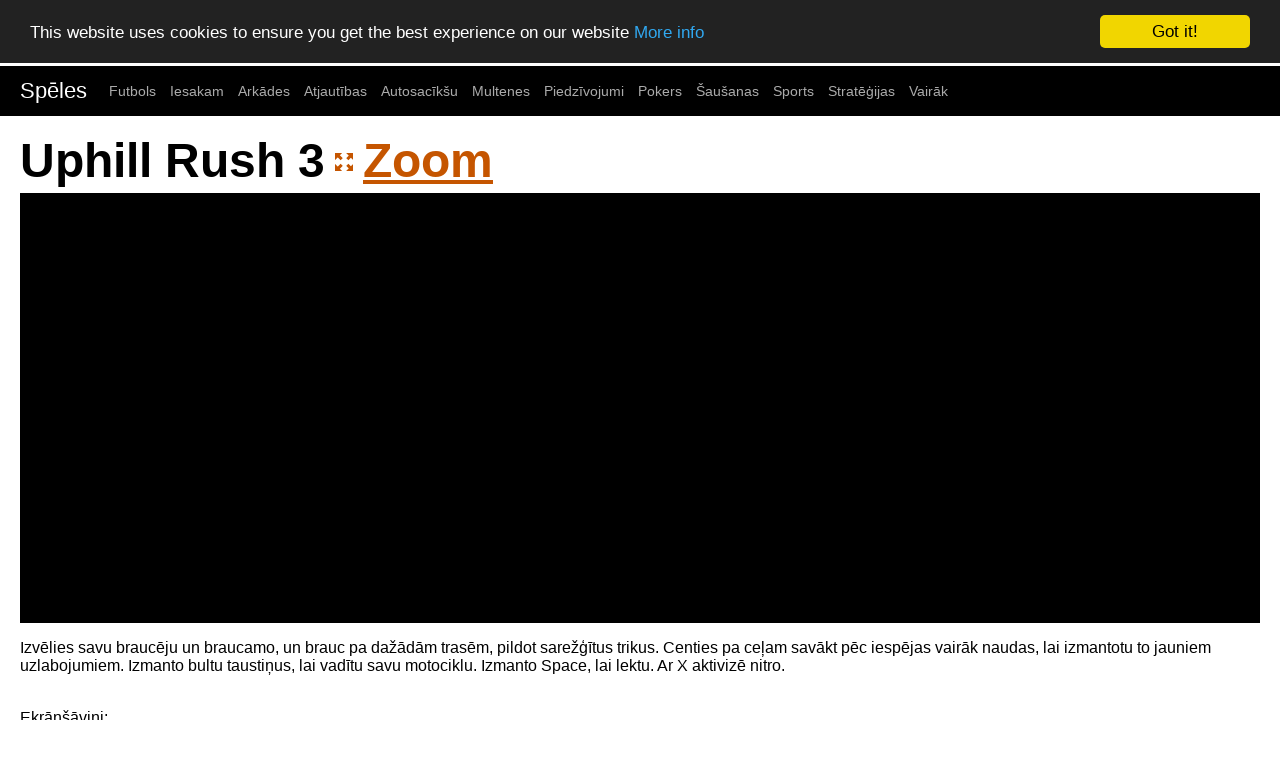

--- FILE ---
content_type: text/html; charset=UTF-8
request_url: https://www.flashspeles.lv/speles/uphill_rush_3
body_size: 2968
content:
<!DOCTYPE html>
<html>
<head>
	<title>Uphill Rush 3 - Bezmaksas Spēles</title>
	<meta charset="UTF-8">
	<meta http-equiv="Content-Type" content="text/html; charset=UTF-8"/>
	<meta name="viewport" content="width=device-width, initial-scale=1">
	<meta name="title" content="Uphill Rush 3 - Bezmaksas Spēles"/>
	<meta name="description" content="Spēle - Uphill Rush 3. Izvēlies savu braucēju un braucamo, un brauc pa dažādām trasēm, pildot sarežģītus trikus. Centies pa ceļam savākt pēc iespējas vairāk naudas, lai izmantotu to jauniem uzlabojumiem. Izmanto bultu taustiņus, lai vadītu savu motociklu. Izmanto Space, lai lektu. Ar X aktivizē nitro."/>
	<meta name="keywords" content="uphill rush 3, bezmaksas spēles, autosacīkšu, racing, autosaciksu, exe, flash, līdzsvara turēšana, balance, lidzsvara turesana, mašīnas, cars, masinas, motocikli, motorbikes, simulātori, simulators, simulatori, spēles, games, speles, spēles uz laiku, time"/>
	<link rel="shortcut icon" href="/favicon.ico"/>
	<link rel="canonical" href="https://www.flashspeles.lv/speles/uphill_rush_3"/>

	<link href="//fgn.cdn.serverable.com/common/static/2/site.css?1763730787" rel="stylesheet" type="text/css">
</head>
<body>
	<nav class="nav" tabindex="-1">
		<div class="container">
			
			<a href="/" class="pagename current" rel="home">Spēles</a><a href="/futbols">Futbols</a><a href="/iesakam">Iesakam</a><a href="/arkades">Arkādes</a><a href="/atjautibas">Atjautības</a><a href="/autosaciksu">Autosacīkšu</a><a href="/multenes">Multenes</a><a href="/piedzivojumi">Piedzīvojumi</a><a href="/pokers">Pokers</a><a href="/sausanas">Šaušanas</a><a href="/sports">Sports</a><a href="/strategijas">Stratēģijas</a><a href="/tags">Vairāk</a>		</div>
	</nav>
	<button class="btn-close btn btn-sm">×</button>
<div class="container">
	<div class="row">
		<div class="col c12">
			<h1>Uphill Rush 3</h1>
			<div id="G">
								<div id="B" style="height:430px;" data-url="uphill_rush_3" data-width="550" data-height="430">
					<div id="F" data-source="//fgn.cdn.serverable.com/common/flashes/ff/u/uphill_rush_3.swf?d=20110107211158" data-params='{bgcolor:"#ffffff",scale: "noScale"}'>
					<!--<p style="font-weight:bold;font-size:40px;color:white;padding-top:40px;">Flash is not working.<br/>Enable Flash in Browser Settings</p>
					<br/>-->
<div id="big_container" style="width:550px;height:430px;margin:0 auto;z-index:90;"></div><script>
		window.RufflePlayer = window.RufflePlayer || {};
		window.RufflePlayer.config = {     "polyfills": false };

		window.addEventListener("load", (event) => {
			const ruffle = window.RufflePlayer.newest();
			const player = ruffle.createPlayer();
			const container = document.getElementById("big_container");
			container.appendChild(player);
			player.style.width = "550px"; 
			player.style.height = "430px";
			player.load("//fgn.cdn.serverable.com/common/flashes/ff/u/uphill_rush_3.swf?d=20110107211158");
		});
	</script>
	<script src="//fgn.cdn.serverable.com/common/flashes/js/ruffle250914/ruffle.js"></script>
					<!--<object style="width:400px;height:160px;margin:0 auto;" width="400" height="100%" class="desktop"><param name="movie" value="//fgn.cdn.serverable.com/common/flashes/load.swf" />
						<embed src="//fgn.cdn.serverable.com/common/flashes/load.swf" width="400" height="100%"  style="display:block;width:400px;height:160px;margin:0 auto;"/>
					</object>
					-->
					</div>
				</div>
								<div id="D">
				<p>Izvēlies savu braucēju un braucamo, un brauc pa dažādām trasēm, pildot sarežģītus trikus. Centies pa ceļam savākt pēc iespējas vairāk naudas, lai izmantotu to jauniem uzlabojumiem. Izmanto bultu taustiņus, lai vadītu savu motociklu. Izmanto Space, lai lektu. Ar X aktivizē nitro.</p>				<br/>Ekrānšāviņi:<br/>
						<img src="//fgn.cdn.serverable.com/common/flashes/i/u/uphill_rush_3.jpg" width="200" alt="Uphill Rush 3 - 1 "/>
						<img src="//fgn.cdn.serverable.com/common/flashes/i/u/uphill_rush_3-2.jpg" width="200" alt="Uphill Rush 3 - 2 "/>
						<img src="//fgn.cdn.serverable.com/common/flashes/i/u/uphill_rush_3-3.jpg" width="200" alt="Uphill Rush 3 - 3 "/>
					</div>
				<p id="T"><b>Birkas:</b> <span><a href="/autosaciksu">Autosacīkšu</a></span><span><a href="/exe">EXE</a></span><span><a href="/flash">Flash</a></span><span><a href="/lidzsvara_turesana">Līdzsvara turēšana</a></span><span><a href="/masinas">Mašīnas</a></span><span><a href="/motocikli">Motocikli</a></span><span><a href="/simulatori">Simulātori</a></span><span><a href="/speles">Spēles</a></span><span><a href="/speles_uz_laiku">Spēles uz laiku</a></span></p>
				<p id="S"><b>Līdzīgas spēles:</b> <span><a href="/speles/uphill_rush">Uphill rush</a></span><span><a href="/speles/earn_to_die_2012">Earn To Die 2012</a></span><span><a href="/speles/stickman_freeride">Stickman Freeride</a></span><span><a href="/speles/bike_champ_part_2">Bike Champ part 2</a></span><span><a href="/speles/license_for_mayhem">License For Mayhem</a></span><span><a href="/speles/monster_truck_destroyer">Monster Truck Destroyer</a></span><span><a href="/speles/motocross_challenge">Motocross Challenge</a></span><span><a href="/speles/stickman_bmx_freestyle">Stickman BMX Freestyle</a></span><span><a href="/speles/cycle_scramble">Cycle Scramble</a></span><span><a href="/speles/uphill_rush_game_2">Uphill Rush game 2</a></span><span><a href="/speles/earn_to_die">Earn To Die</a></span><span><a href="/speles/bike_master">Bike Master</a></span><span><a href="/speles/ski_maniacs">Ski Maniacs</a></span><span><a href="/speles/bike_champ">Bike Champ</a></span><span><a href="/speles/extreme_trucks_part_1_europe">Extreme Trucks Part 1 Europe</a></span><span><a href="/speles/dream_car_racing">Dream Car Racing</a></span><span><a href="/speles/cyclomaniacs_epic">CycloManiacs Epic</a></span><span><a href="/speles/rocky_rider">Rocky Rider</a></span><span><a href="/speles/stunt_dirt_bike">Stunt Dirt Bike</a></span><span><a href="/speles/madmen_racing">Madmen Racing</a></span></p>
				<div class="hidden" style="display:none;"><img src="//fgn.cdn.serverable.com/common/flashes/cc/u/uphill_rush_3.jpg" itemprop="image" alt="Izvēlies savu braucēju un braucamo, un brauc pa dažādām trasēm, pildot sarežģītus trikus. Centies pa ceļam savākt pēc iespējas vairāk naudas, lai izmantotu to jauniem uzlabojumiem. Izmanto bultu taustiņus, lai vadītu savu motociklu. Izmanto Space, lai lektu. Ar X aktivizē nitro." /></div>
			</div>
		</div>
	</div>

</div>
	<div class="footer">
	<div id="fb-root"></div>
<script>(function(d, s, id) {
  var js, fjs = d.getElementsByTagName(s)[0];
  if (d.getElementById(id)) return;
  js = d.createElement(s); js.id = id;
  js.src = "//connect.facebook.net/en_US/sdk.js#xfbml=1&version=v2.5&appId=141813862500528";
  fjs.parentNode.insertBefore(js, fjs);
}(document, 'script', 'facebook-jssdk'));</script>
<div class="fb-like" data-href="https://www.facebook.com/flashspeles/" data-layout="button_count" data-action="like" data-show-faces="true" data-share="true"></div>
 | 
<a href="/contact">Kontakti</a> | <a href="/sitemap">Lapas karte</a> | 2016-2026 (10 years!)
	</div>	
	<script src="//ajax.googleapis.com/ajax/libs/jquery/2.1.4/jquery.min.js"></script>
<script src="//ajax.googleapis.com/ajax/libs/swfobject/2.2/swfobject.js"></script>
<script type="text/javascript" src="//fgn.cdn.serverable.com/common/static/2/site.js?1763730787"></script>
<script type="text/javascript">window.cookieconsent_options = {"message":"This website uses cookies to ensure you get the best experience on our website","dismiss":"Got it!","learnMore":"More info","link":"/terms","theme":"dark-top"};</script>
<script async type="text/javascript" src="//cdnjs.cloudflare.com/ajax/libs/cookieconsent2/1.0.9/cookieconsent.min.js"></script>
<style>

@media only screen and (max-width: 768px) {
	#tagcloud li, #sitemap li {
		line-height:48px;
		padding:20px;
	}
	p#S a, p#T a {
		padding:10px 20px;
		display:block;
	}
}
@media screen and (min-width: 769px) {
    .mobile { display: none; }
    .desktop { display: block; }
	p#S span:after, p#T span:after {
		content: "  |  "
	}
	p#S span:last-child:after, p#T span:last-child:after {
		content: '';
	}
	
}
@media screen and (max-width: 768px) {
    .mobile { display: block; }
    .desktop { display: none; }

}
</style>
</body>
</html><!-- 18.226.96.86 us 232 L0 -->